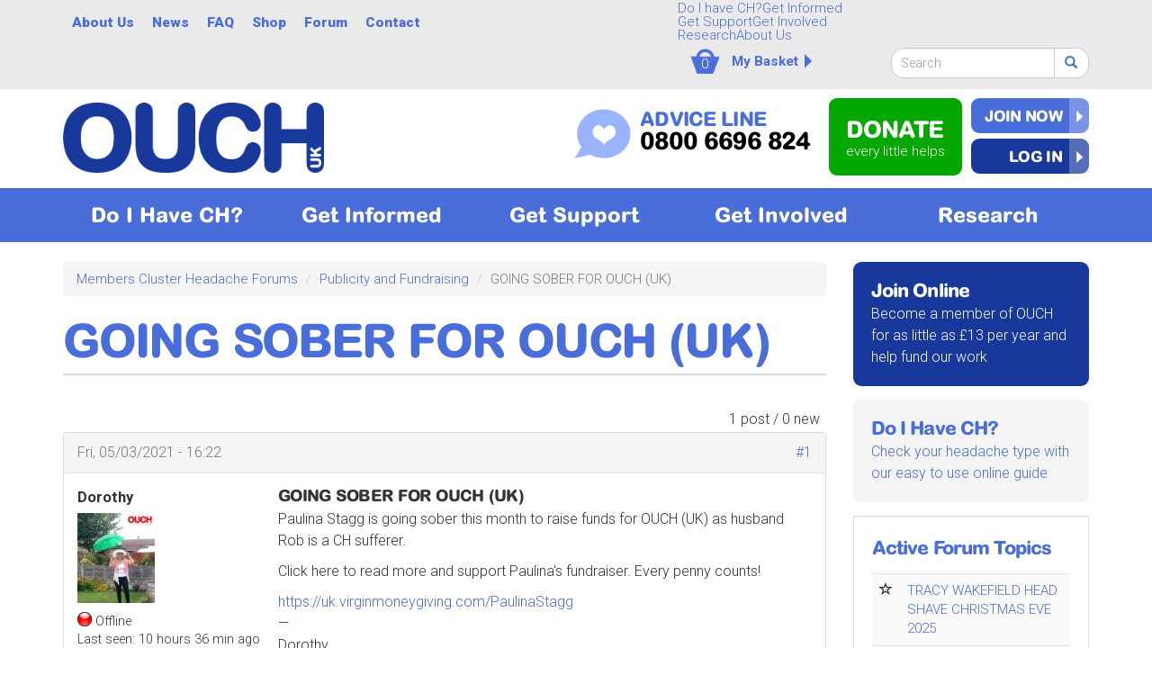

--- FILE ---
content_type: text/html; charset=utf-8
request_url: https://ouchuk.org/forum/going-sober-ouch-uk
body_size: 13913
content:
<!DOCTYPE html>
<html lang="en" dir="ltr"
  xmlns:fb="http://ogp.me/ns/fb#">
<head>
  <link rel="profile" href="http://www.w3.org/1999/xhtml/vocab" />
  <meta charset="utf-8">
  <meta name="viewport" content="width=device-width, initial-scale=1.0">
  <meta http-equiv="Content-Security-Policy" content="upgrade-insecure-requests">
  <!--[if IE]><![endif]-->
<meta http-equiv="Content-Type" content="text/html; charset=utf-8" />
<link rel="shortcut icon" href="https://ouchuk.org/sites/default/files/ouch-fav-sq.png" type="image/png" />
<link rel="apple-touch-icon" href="https://ouchuk.org/sites/default/files/ouch-fav-sq_0.png" type="image/png" />
<link rel="apple-touch-icon-precomposed" href="https://ouchuk.org/sites/default/files/ouch-fav-sq_0_0.png" type="image/png" />
<meta name="description" content="Paulina Stagg is going sober this month to raise funds for OUCH (UK) as husband Rob is a CH sufferer. Click here to read more and support Paulina&#039;s fundraiser. Every penny counts! https://uk.virginmoneygiving.com/PaulinaStagg" />
<meta name="generator" content="Drupal 7 (https://www.drupal.org)" />
<link rel="canonical" href="https://ouchuk.org/forum/going-sober-ouch-uk" />
<link rel="shortlink" href="https://ouchuk.org/node/1370" />
  <title>GOING SOBER FOR OUCH (UK) | OUCH(UK) - The Cluster Headache Charity</title>
  <link type="text/css" rel="stylesheet" href="https://ouchuk.org/sites/default/files/css/css_lQaZfjVpwP_oGNqdtWCSpJT1EMqXdMiU84ekLLxQnc4.css" media="all" />
<link type="text/css" rel="stylesheet" href="https://ouchuk.org/sites/default/files/css/css_HPSJRncSsoxSXKtCKuhNPT1kaWIzhfVmhZvpKps78IY.css" media="all" />
<link type="text/css" rel="stylesheet" href="https://ouchuk.org/sites/default/files/css/css_HYSfsW0zHOlrbunxFYBPpWFL-OSZ9YFtwJ0pIg7hDxQ.css" media="all" />
<link type="text/css" rel="stylesheet" href="https://cdn.jsdelivr.net/npm/bootstrap@3.3.7/dist/css/bootstrap.min.css" media="all" />
<link type="text/css" rel="stylesheet" href="https://cdn.jsdelivr.net/npm/@unicorn-fail/drupal-bootstrap-styles@0.0.2/dist/3.3.1/7.x-3.x/drupal-bootstrap.min.css" media="all" />
<link type="text/css" rel="stylesheet" href="https://ouchuk.org/sites/default/files/css/css_Zyf_coLm1apviaByJPr6n-xTi6qGG4gkghgrN3sj9II.css" media="all" />
<link type="text/css" rel="stylesheet" href="https://fonts.googleapis.com/css?family=Roboto:100,300,500,700,900&amp;subset=latin-ext" media="all" />
  <!-- HTML5 element support for IE6-8 -->
  <!--[if lt IE 9]>
    <script src="//html5shiv.googlecode.com/svn/trunk/html5.js"></script>
  <![endif]-->
  <script defer="defer" src="/sites/default/files/google_tag/ouch_google_tag_manager/google_tag.script.js?t7xgnr"></script>
<script src="//code.jquery.com/jquery-2.1.4.js"></script>
<script>
<!--//--><![CDATA[//><!--
window.jQuery || document.write("<script src='/sites/all/modules/jquery_update/replace/jquery/2.1/jquery.js'>\x3C/script>")
//--><!]]>
</script>
<script src="/misc/jquery-extend-3.4.0.js?v=2.1.4"></script>
<script src="/misc/jquery-html-prefilter-3.5.0-backport.js?v=2.1.4"></script>
<script src="/misc/jquery.once.js?v=1.2"></script>
<script src="/misc/drupal.js?t7xgnr"></script>
<script>
<!--//--><![CDATA[//><!--
jQuery.extend(Drupal.settings, {"basePath":"\/","pathPrefix":"","setHasJsCookie":0,"ajaxPageState":{"theme":"tr_boot","theme_token":"EfJZPjnZ30hsJPi_K7L_Z-NlsAGxcmW-IlMF4obM8G8","jquery_version":"2.1","js":{"sites\/all\/modules\/commerce_ajax_cart\/js\/commerce_ajax_cart.js":1,"sites\/all\/themes\/bootstrap\/js\/bootstrap.js":1,"sites\/all\/modules\/eu_cookie_compliance\/js\/eu_cookie_compliance.js":1,"https:\/\/ouchuk.org\/sites\/default\/files\/google_tag\/ouch_google_tag_manager\/google_tag.script.js":1,"\/\/code.jquery.com\/jquery-2.1.4.js":1,"misc\/jquery-extend-3.4.0.js":1,"misc\/jquery-html-prefilter-3.5.0-backport.js":1,"misc\/jquery.once.js":1,"misc\/drupal.js":1,"sites\/all\/modules\/equalheights\/jquery.equalheights.js":1,"sites\/all\/modules\/jquery_update\/js\/jquery_browser.js":1,"sites\/all\/modules\/eu_cookie_compliance\/js\/jquery.cookie-1.4.1.min.js":1,"sites\/all\/modules\/jquery_update\/replace\/jquery.form\/4\/jquery.form.js":1,"misc\/ui\/jquery.ui.position-1.13.0-backport.js":1,"misc\/form-single-submit.js":1,"misc\/ajax.js":1,"sites\/all\/modules\/jquery_update\/js\/jquery_update.js":1,"https:\/\/cdn.jsdelivr.net\/npm\/bootstrap@3.3.7\/dist\/js\/bootstrap.js":1,"sites\/all\/modules\/equalheights\/equalheights.js":1,"sites\/all\/modules\/om_maximenu\/js\/om_maximenu.js":1,"sites\/all\/modules\/user_alert\/js\/user-alert.js":1,"sites\/all\/modules\/authcache\/authcache.js":1,"sites\/all\/libraries\/colorbox\/jquery.colorbox-min.js":1,"sites\/all\/modules\/colorbox\/js\/colorbox.js":1,"sites\/all\/modules\/colorbox\/styles\/plain\/colorbox_style.js":1,"sites\/all\/modules\/video\/js\/video.js":1,"sites\/all\/modules\/views\/js\/base.js":1,"sites\/all\/themes\/bootstrap\/js\/misc\/_progress.js":1,"sites\/all\/modules\/views\/js\/ajax_view.js":1,"sites\/all\/libraries\/imagesloaded\/jquery.imagesloaded.min.js":1,"sites\/all\/modules\/responsive_menus\/styles\/ResponsiveMultiLevelMenu\/js\/responsive_menus_codrops_responsive_multi.js":1,"sites\/all\/libraries\/ResponsiveMultiLevelMenu\/js\/modernizr.custom.js":1,"sites\/all\/libraries\/ResponsiveMultiLevelMenu\/js\/jquery.dlmenu.js":1,"sites\/all\/modules\/google_analytics\/googleanalytics.js":1,"sites\/all\/modules\/authcache\/modules\/authcache_menu\/authcache_menu.js":1,"sites\/all\/modules\/rrssb\/rrssb.init.js":1,"sites\/all\/libraries\/rrssb-plus\/js\/rrssb.min.js":1,"sites\/all\/libraries\/superfish\/jquery.hoverIntent.minified.js":1,"sites\/all\/libraries\/superfish\/sfsmallscreen.js":1,"sites\/all\/libraries\/superfish\/supposition.js":1,"sites\/all\/libraries\/superfish\/superfish.js":1,"sites\/all\/modules\/superfish\/superfish.js":1,"sites\/all\/themes\/tr_boot\/js\/scripts.js":1,"sites\/all\/themes\/bootstrap\/js\/modules\/views\/js\/ajax_view.js":1,"sites\/all\/themes\/bootstrap\/js\/misc\/ajax.js":1},"css":{"modules\/system\/system.base.css":1,"sites\/all\/modules\/commerce_ajax_cart\/css\/commerce_ajax_cart.css":1,"modules\/field\/theme\/field.css":1,"sites\/all\/modules\/logintoboggan\/logintoboggan.css":1,"modules\/node\/node.css":1,"sites\/all\/modules\/om_maximenu\/css\/om_maximenu.css":1,"sites\/all\/modules\/user_alert\/css\/user-alert.css":1,"sites\/all\/modules\/views\/css\/views.css":1,"sites\/all\/modules\/colorbox\/styles\/plain\/colorbox_style.css":1,"sites\/all\/modules\/ctools\/css\/ctools.css":1,"sites\/all\/modules\/glossary\/glossary.css":1,"sites\/all\/modules\/video\/css\/video.css":1,"sites\/all\/modules\/advanced_forum\/styles\/naked\/advanced-forum.naked.structure.css":1,"sites\/all\/modules\/advanced_forum\/styles\/naked\/advanced-forum.naked.images.css":1,"sites\/all\/modules\/commerce\/modules\/line_item\/theme\/commerce_line_item.theme.css":1,"sites\/all\/modules\/om_maximenu\/skin\/no_style\/no_style.css":1,"sites\/all\/libraries\/ResponsiveMultiLevelMenu\/css\/component.css":1,"sites\/all\/modules\/civicrm\/css\/crm-i.css":1,"sites\/all\/modules\/civicrm\/css\/civicrm.css":1,"sites\/all\/modules\/eu_cookie_compliance\/css\/eu_cookie_compliance.bare.css":1,"public:\/\/rrssb\/rrssb.1134c3a9.css":1,"sites\/all\/libraries\/rrssb-plus\/css\/rrssb.css":1,"sites\/all\/modules\/social_media_links\/social_media_links.css":1,"sites\/all\/libraries\/superfish\/css\/superfish.css":1,"sites\/all\/libraries\/superfish\/css\/superfish-smallscreen.css":1,"sites\/all\/libraries\/superfish\/style\/ouch-top.css":1,"https:\/\/cdn.jsdelivr.net\/npm\/bootstrap@3.3.7\/dist\/css\/bootstrap.min.css":1,"https:\/\/cdn.jsdelivr.net\/npm\/@unicorn-fail\/drupal-bootstrap-styles@0.0.2\/dist\/3.3.1\/7.x-3.x\/drupal-bootstrap.min.css":1,"sites\/all\/themes\/tr_boot\/css\/style.css":1,"https:\/\/fonts.googleapis.com\/css?family=Roboto:100,300,500,700,900\u0026subset=latin-ext":1}},"authcache":{"q":"node\/1370","cp":{"path":"\/","domain":".ouchuk.org","secure":true},"cl":23.14814814814815},"colorbox":{"opacity":"0.85","current":"{current} of {total}","previous":"\u00ab Prev","next":"Next \u00bb","close":"Close","maxWidth":"98%","maxHeight":"98%","fixed":true,"mobiledetect":true,"mobiledevicewidth":"480px","file_public_path":"\/sites\/default\/files","specificPagesDefaultValue":"admin*\nimagebrowser*\nimg_assist*\nimce*\nnode\/add\/*\nnode\/*\/edit\nprint\/*\nprintpdf\/*\nsystem\/ajax\nsystem\/ajax\/*"},"user_alert":{"url_prefix":""},"views":{"ajax_path":"\/views\/ajax","ajaxViews":{"views_dom_id:01cc9a2c6894ec605fc7f642e28873d7":{"view_name":"advanced_forum_active_topics","view_display_id":"block_1","view_args":"","view_path":"node\/1370","view_base_path":"forum\/active","view_dom_id":"01cc9a2c6894ec605fc7f642e28873d7","pager_element":0}}},"urlIsAjaxTrusted":{"\/views\/ajax":true,"\/forum\/going-sober-ouch-uk":true},"equalHeightsModule":{"classes":[{"selector":".region-3buttons-left a.t_sidebar","mediaquery":"","minheight":"","maxheight":"","overflow":"auto"},{"selector":"div.t_sidebar---","mediaquery":"","minheight":"","maxheight":"","overflow":"visible"},{"selector":".region-content .sf-style-ouch-block li a","mediaquery":"","minheight":"","maxheight":"","overflow":"auto"}],"imagesloaded_ie8":1},"responsive_menus":[{"selectors":"#block-superfish-3","media_size":"999999","animation_in":"dl-animate-in-1","animation_out":"dl-animate-out-1","responsive_menus_style":"codrops_responsive_multi"}],"eu_cookie_compliance":{"popup_enabled":1,"popup_agreed_enabled":0,"popup_hide_agreed":0,"popup_clicking_confirmation":false,"popup_scrolling_confirmation":false,"popup_html_info":"\u003Cdiv\u003E\n  \u003Cdiv class=\u0022popup-content info\u0022\u003E\n    \u003Cdiv id=\u0022popup-text\u0022\u003E\n      \u003Ch2\u003EBy clicking any link on this page you are giving your consent for us to set cookies.\u003C\/h2\u003E\n              \u003Cbutton type=\u0022button\u0022 class=\u0022find-more-button eu-cookie-compliance-more-button\u0022\u003EMore Info\u003C\/button\u003E\n          \u003C\/div\u003E\n    \u003Cdiv id=\u0022popup-buttons\u0022\u003E\n      \u003Cbutton type=\u0022button\u0022 class=\u0022decline-button eu-cookie-compliance-secondary-button\u0022\u003ENo, thanks\u003C\/button\u003E\n              \u003Cbutton type=\u0022button\u0022 class=\u0022agree-button eu-cookie-compliance-default-button\u0022 \u003EOK\u003C\/button\u003E\n          \u003C\/div\u003E\n  \u003C\/div\u003E\n\u003C\/div\u003E","use_mobile_message":false,"mobile_popup_html_info":"\u003Cdiv\u003E\n  \u003Cdiv class=\u0022popup-content info\u0022\u003E\n    \u003Cdiv id=\u0022popup-text\u0022\u003E\n      \u003Cp\u003EBy clicking any link you are giving your consent for us to set cookies\u003C\/p\u003E\n              \u003Cbutton type=\u0022button\u0022 class=\u0022find-more-button eu-cookie-compliance-more-button\u0022\u003EMore Info\u003C\/button\u003E\n          \u003C\/div\u003E\n    \u003Cdiv id=\u0022popup-buttons\u0022\u003E\n      \u003Cbutton type=\u0022button\u0022 class=\u0022decline-button eu-cookie-compliance-secondary-button\u0022\u003ENo, thanks\u003C\/button\u003E\n              \u003Cbutton type=\u0022button\u0022 class=\u0022agree-button eu-cookie-compliance-default-button\u0022 \u003EOK\u003C\/button\u003E\n          \u003C\/div\u003E\n  \u003C\/div\u003E\n\u003C\/div\u003E\n","mobile_breakpoint":"768","popup_html_agreed":"\u003Cdiv\u003E\n  \u003Cdiv class=\u0022popup-content agreed\u0022\u003E\n    \u003Cdiv id=\u0022popup-text\u0022\u003E\n      \u003Ch2\u003EThank you for accepting cookies\u003C\/h2\u003E\n\u003Cp\u003EYou can now hide this message or find out more about cookies.\u003C\/p\u003E\n    \u003C\/div\u003E\n    \u003Cdiv id=\u0022popup-buttons\u0022\u003E\n      \u003Cbutton type=\u0022button\u0022 class=\u0022hide-popup-button eu-cookie-compliance-hide-button\u0022\u003EHide\u003C\/button\u003E\n              \u003Cbutton type=\u0022button\u0022 class=\u0022find-more-button eu-cookie-compliance-more-button-thank-you\u0022 \u003EMore info\u003C\/button\u003E\n          \u003C\/div\u003E\n  \u003C\/div\u003E\n\u003C\/div\u003E","popup_use_bare_css":1,"popup_height":"auto","popup_width":0,"popup_delay":20,"popup_link":"\/privacy-policy","popup_link_new_window":1,"popup_position":null,"popup_language":"en","store_consent":false,"better_support_for_screen_readers":0,"reload_page":0,"domain":"","popup_eu_only_js":0,"cookie_lifetime":"400","cookie_session":false,"disagree_do_not_show_popup":0,"method":"opt_out","whitelisted_cookies":"","withdraw_markup":"\u003Cbutton type=\u0022button\u0022 class=\u0022eu-cookie-withdraw-tab\u0022\u003EPrivacy settings\u003C\/button\u003E\n\u003Cdiv class=\u0022eu-cookie-withdraw-banner\u0022\u003E\n  \u003Cdiv class=\u0022popup-content info\u0022\u003E\n    \u003Cdiv id=\u0022popup-text\u0022\u003E\n      \u003Ch2\u003EWe use cookies on this site to enhance your user experience\u003C\/h2\u003E\n\u003Cp\u003EYou have given your consent for us to set cookies.\u003C\/p\u003E\n    \u003C\/div\u003E\n    \u003Cdiv id=\u0022popup-buttons\u0022\u003E\n      \u003Cbutton type=\u0022button\u0022 class=\u0022eu-cookie-withdraw-button\u0022\u003EWithdraw consent\u003C\/button\u003E\n    \u003C\/div\u003E\n  \u003C\/div\u003E\n\u003C\/div\u003E\n","withdraw_enabled":false},"googleanalytics":{"trackOutbound":1,"trackMailto":1,"trackDownload":1,"trackDownloadExtensions":"7z|aac|arc|arj|asf|asx|avi|bin|csv|doc(x|m)?|dot(x|m)?|exe|flv|gif|gz|gzip|hqx|jar|jpe?g|js|mp(2|3|4|e?g)|mov(ie)?|msi|msp|pdf|phps|png|ppt(x|m)?|pot(x|m)?|pps(x|m)?|ppam|sld(x|m)?|thmx|qtm?|ra(m|r)?|sea|sit|tar|tgz|torrent|txt|wav|wma|wmv|wpd|xls(x|m|b)?|xlt(x|m)|xlam|xml|z|zip","trackColorbox":1},"superfish":[{"id":"2","sf":{"animation":{"opacity":"show","height":"show"},"speed":"fast","dropShadows":false},"plugins":{"smallscreen":{"mode":"window_width","breakpointUnit":"px","title":"About Us"},"supposition":true}},{"id":"3","sf":{"animation":{"opacity":"show","height":"show"},"speed":"fast","autoArrows":false,"dropShadows":false,"disableHI":true}}],"rrssb":{"size":"","shrink":"","regrow":"","minRows":"","maxRows":"1","prefixReserve":"","prefixHide":"","alignRight":0},"commerce_ajax_cart":{"position":{"my":"right+270 top+20","at":"left bottom","collision":""},"update_url":"\/cart\/ajax\/update","form_id":"shopping_cart","update_url_block":"\/cart\/ajax\/block","ajax_url":"\/cart\/ajax","text":"Your basket is empty"},"bootstrap":{"anchorsFix":"0","anchorsSmoothScrolling":"0","formHasError":1,"popoverEnabled":1,"popoverOptions":{"animation":1,"html":0,"placement":"right","selector":"","trigger":"click","triggerAutoclose":1,"title":"","content":"","delay":0,"container":"body"},"tooltipEnabled":1,"tooltipOptions":{"animation":1,"html":0,"placement":"auto left","selector":"","trigger":"hover focus","delay":0,"container":"body"}}});
//--><!]]>
</script>
<script src="/sites/all/modules/equalheights/jquery.equalheights.js?v=1.0"></script>
<script src="/sites/all/modules/jquery_update/js/jquery_browser.js?v=0.0.1"></script>
<script src="/sites/all/modules/eu_cookie_compliance/js/jquery.cookie-1.4.1.min.js?v=1.4.1"></script>
<script src="/sites/all/modules/jquery_update/replace/jquery.form/4/jquery.form.js?v=4.2.1"></script>
<script src="/misc/ui/jquery.ui.position-1.13.0-backport.js?v=1.10.2"></script>
<script src="/misc/form-single-submit.js?v=7.102"></script>
<script src="/misc/ajax.js?v=7.102"></script>
<script src="/sites/all/modules/jquery_update/js/jquery_update.js?v=0.0.1"></script>
<script src="https://cdn.jsdelivr.net/npm/bootstrap@3.3.7/dist/js/bootstrap.js"></script>
<script src="/sites/all/modules/equalheights/equalheights.js?t7xgnr"></script>
<script src="/sites/all/modules/om_maximenu/js/om_maximenu.js?t7xgnr"></script>
<script src="/sites/all/modules/user_alert/js/user-alert.js?t7xgnr"></script>
<script src="/sites/all/modules/authcache/authcache.js?t7xgnr"></script>
<script src="/sites/all/libraries/colorbox/jquery.colorbox-min.js?t7xgnr"></script>
<script src="/sites/all/modules/colorbox/js/colorbox.js?t7xgnr"></script>
<script src="/sites/all/modules/colorbox/styles/plain/colorbox_style.js?t7xgnr"></script>
<script src="/sites/all/modules/video/js/video.js?t7xgnr"></script>
<script src="/sites/all/modules/views/js/base.js?t7xgnr"></script>
<script src="/sites/all/themes/bootstrap/js/misc/_progress.js?v=7.102"></script>
<script src="/sites/all/modules/views/js/ajax_view.js?t7xgnr"></script>
<script src="/sites/all/libraries/imagesloaded/jquery.imagesloaded.min.js?t7xgnr"></script>
<script src="/sites/all/modules/responsive_menus/styles/ResponsiveMultiLevelMenu/js/responsive_menus_codrops_responsive_multi.js?t7xgnr"></script>
<script src="/sites/all/libraries/ResponsiveMultiLevelMenu/js/modernizr.custom.js?t7xgnr"></script>
<script src="/sites/all/libraries/ResponsiveMultiLevelMenu/js/jquery.dlmenu.js?t7xgnr"></script>
<script src="/sites/all/modules/google_analytics/googleanalytics.js?t7xgnr"></script>
<script>
<!--//--><![CDATA[//><!--
(function(i,s,o,g,r,a,m){i["GoogleAnalyticsObject"]=r;i[r]=i[r]||function(){(i[r].q=i[r].q||[]).push(arguments)},i[r].l=1*new Date();a=s.createElement(o),m=s.getElementsByTagName(o)[0];a.async=1;a.src=g;m.parentNode.insertBefore(a,m)})(window,document,"script","https://www.google-analytics.com/analytics.js","ga");ga("create", "UA-182120-7", {"cookieDomain":"auto"});ga("send", "pageview");
//--><!]]>
</script>
<script src="/sites/all/modules/authcache/modules/authcache_menu/authcache_menu.js?t7xgnr"></script>
<script src="/sites/all/modules/rrssb/rrssb.init.js?t7xgnr"></script>
<script src="/sites/all/libraries/rrssb-plus/js/rrssb.min.js?t7xgnr"></script>
<script src="/sites/all/libraries/superfish/jquery.hoverIntent.minified.js?t7xgnr"></script>
<script src="/sites/all/libraries/superfish/sfsmallscreen.js?t7xgnr"></script>
<script src="/sites/all/libraries/superfish/supposition.js?t7xgnr"></script>
<script src="/sites/all/libraries/superfish/superfish.js?t7xgnr"></script>
<script src="/sites/all/modules/superfish/superfish.js?t7xgnr"></script>
<script src="/sites/all/themes/tr_boot/js/scripts.js?t7xgnr"></script>
<script src="/sites/all/themes/bootstrap/js/modules/views/js/ajax_view.js?t7xgnr"></script>
<script src="/sites/all/themes/bootstrap/js/misc/ajax.js?t7xgnr"></script>
    <!-- fonts.com - arial rounded ext bold -->
    <style type="text/css">

@import url("https://fast.fonts.net/t/1.css?apiType=css&projectid=27f80f05-2b1e-45d5-af4b-164b6236b621");
    @font-face{
        font-family:"ArialW01-RoundedExtraBo";
        src:url("/Fonts/bcdc4aeb-4a9d-426e-b588-b3099cdfc1df.eot?#iefix");
        src:url("/Fonts/bcdc4aeb-4a9d-426e-b588-b3099cdfc1df.eot?#iefix") format("eot"),url("/Fonts/fecf8c54-3bcd-4855-973a-f4152f22b970.woff2") format("woff2"),url("/Fonts/4a3ed016-43b2-4982-ba02-efbd1d3a7658.woff") format("woff"),url("/Fonts/8883a906-113e-4118-b0f5-a0945c3b21b7.ttf") format("truetype"),url("/Fonts/d4925602-1deb-4b4d-a039-ca2625eede85.svg#d4925602-1deb-4b4d-a039-ca2625eede85") format("svg");
    }

</style>


</head>
<body class="html not-front not-logged-in one-sidebar sidebar-second page-node page-node- page-node-1370 node-type-forum">
  <div id="skip-link">
    <a href="#main-content" class="element-invisible element-focusable">Skip to main content</a>
  </div>
    <div class="region region-page-top">
    <noscript aria-hidden="true"><iframe src="https://www.googletagmanager.com/ns.html?id=GTM-P94PCN9N" height="0" width="0" style="display:none;visibility:hidden"></iframe></noscript>
  </div>
  


<!-- conference advert -->

<!--
<div id="topboard-conference" style="background:#18399b; color:#fff;">
  <div class="container"><p style="padding: 10px 0; text-align:center;">Don't forget to book your place at our Newcastle conference! 8th June 2025 <a style="margin-left: 10px;" class="btn btn-primary" href="/civicrm/event/info?id=40">Book Now</a></p></div>
</div> 
-->



<!--  -->
<!-- alert -->
<!-- -->












<!--  -->
<!-- 3 buttons -->
<!-- home page diagnose, join, donate -->
<!--  -->
<div id="topboard-wrapper">


    <div class="container">
        <div class="row topboard">

        <div class="topboard  col-xs-12 col-sm-7 col-md-6 col-lg-7">
              <div class="region region-topboard">
    <section id="block-superfish-2" class="block block-superfish clearfix">

      
  <ul  id="superfish-2" class="menu sf-menu sf-menu-mobile-menu sf-horizontal sf-style-ouch-top sf-total-items-6 sf-parent-items-2 sf-single-items-4"><li id="menu-22383-2" class="first odd sf-item-1 sf-depth-2 sf-total-children-4 sf-parent-children-0 sf-single-children-4 menuparent"><a href="/about-OUCH%28uk%29" title="" class="sf-depth-2 menuparent">About Us</a><ul><li id="menu-22418-2" class="first odd sf-item-1 sf-depth-3 sf-no-children"><a href="/aims-charity" title="" class="sf-depth-3">Aims of the Charity</a></li><li id="menu-22419-2" class="middle even sf-item-2 sf-depth-3 sf-no-children"><a href="/history-ouchuk" title="" class="sf-depth-3">History of OUCH(UK)</a></li><li id="menu-22420-2" class="middle odd sf-item-3 sf-depth-3 sf-no-children"><a href="/trustees-officers" title="" class="sf-depth-3">Trustees &amp; Officers</a></li><li id="menu-22421-2" class="last even sf-item-4 sf-depth-3 sf-no-children"><a href="/ouch-magazine-chit-chat" title="" class="sf-depth-3">CHit CHat - OUCH Magazine</a></li></ul></li><li id="menu-22384-2" class="middle even sf-item-2 sf-depth-2 sf-no-children"><a href="/news" title="" class="sf-depth-2">News</a></li><li id="menu-22423-2" class="middle odd sf-item-3 sf-depth-2 sf-no-children"><a href="/faq" title="" class="sf-depth-2">FAQ</a></li><li id="menu-22387-2" class="middle even sf-item-4 sf-depth-2 sf-no-children"><a href="/shop" title="" class="sf-depth-2">Shop</a></li><li id="menu-22385-2" class="middle odd sf-item-5 sf-depth-2 sf-total-children-1 sf-parent-children-0 sf-single-children-1 menuparent"><a href="/forum" title="" class="sf-depth-2 menuparent">Forum</a><ul><li id="menu-24529-2" class="firstandlast odd sf-item-1 sf-depth-3 sf-no-children"><a href="/forum/active" title="" class="sf-depth-3">Active Forum Topics</a></li></ul></li><li id="menu-22386-2" class="last even sf-item-6 sf-depth-2 sf-no-children"><a href="/contact-us" title="" class="sf-depth-2">Contact</a></li></ul>
</section>
  </div>
        </div>

         <div class="topboard-right  col-xs-12 col-sm-5 col-md-6 col-lg-5">
              <div class="region region-topboard-right">
    <section id="block-superfish-3" class="block block-superfish clearfix">

      
  <ul  id="superfish-3" class="menu sf-menu sf-menu-mobile-menu sf-horizontal sf-style-none sf-total-items-6 sf-parent-items-4 sf-single-items-2"><li id="menu-22353-3" class="first odd sf-item-1 sf-depth-1 sf-no-children"><a href="/do-i-have-ch" title="" class="sf-depth-1">Do I have CH?</a></li><li id="menu-22355-3" class="middle even sf-item-2 sf-depth-1 sf-total-children-4 sf-parent-children-4 sf-single-children-0 menuparent"><a href="/get-informed" title="" class="sf-depth-1 menuparent">Get Informed</a><ul><li id="menu-22356-3" class="first odd sf-item-1 sf-depth-2 sf-total-children-6 sf-parent-children-0 sf-single-children-6 menuparent"><a href="/cluster-headaches-overview" title="" class="sf-depth-2 menuparent">About CH</a><ul><li id="menu-22362-3" class="first odd sf-item-1 sf-depth-3 sf-no-children"><a href="/basics" title="" class="sf-depth-3">Cluster Headache Basics</a></li><li id="menu-22357-3" class="middle even sf-item-2 sf-depth-3 sf-no-children"><a href="/what-is-cluster-headache" title="" class="sf-depth-3">What is Cluster Headache?</a></li><li id="menu-22358-3" class="middle odd sf-item-3 sf-depth-3 sf-no-children"><a href="/cluster-attack" title="" class="sf-depth-3">Cluster Attack</a></li><li id="menu-22359-3" class="middle even sf-item-4 sf-depth-3 sf-no-children"><a href="/cluster-bout" title="" class="sf-depth-3">Cluster Bout</a></li><li id="menu-22360-3" class="middle odd sf-item-5 sf-depth-3 sf-no-children"><a href="/causes" title="" class="sf-depth-3">Causes</a></li><li id="menu-22361-3" class="last even sf-item-6 sf-depth-3 sf-no-children"><a href="/diagnosis" title="" class="sf-depth-3">Diagnosis</a></li></ul></li><li id="menu-22365-3" class="middle even sf-item-2 sf-depth-2 sf-total-children-4 sf-parent-children-0 sf-single-children-4 menuparent"><a href="/treatments" title="" class="sf-depth-2 menuparent">Treatments</a><ul><li id="menu-22366-3" class="first odd sf-item-1 sf-depth-3 sf-no-children"><a href="/abortive-medication" title="" class="sf-depth-3">Abortive Medication</a></li><li id="menu-22367-3" class="middle even sf-item-2 sf-depth-3 sf-no-children"><a href="/preventatives" title="" class="sf-depth-3">Preventatives</a></li><li id="menu-22368-3" class="middle odd sf-item-3 sf-depth-3 sf-no-children"><a href="/surgery" title="" class="sf-depth-3">Surgery</a></li><li id="menu-32643-3" class="last even sf-item-4 sf-depth-3 sf-no-children"><a href="/gammacore" title="" class="sf-depth-3">gammaCore</a></li></ul></li><li id="menu-22364-3" class="middle odd sf-item-3 sf-depth-2 sf-total-children-6 sf-parent-children-0 sf-single-children-6 menuparent"><a href="/other-severe-headaches-tacs" title="" class="sf-depth-2 menuparent">Other Severe Headaches/TACs</a><ul><li id="menu-22369-3" class="first odd sf-item-1 sf-depth-3 sf-no-children"><a href="/migraine" title="" class="sf-depth-3">Migraine</a></li><li id="menu-22370-3" class="middle even sf-item-2 sf-depth-3 sf-no-children"><a href="/paroxysmal-hemicrania" title="" class="sf-depth-3">Paroxysmal Hemicrania</a></li><li id="menu-22371-3" class="middle odd sf-item-3 sf-depth-3 sf-no-children"><a href="/sunct-syndrome" title="" class="sf-depth-3">SUNCT Syndrome</a></li><li id="menu-22372-3" class="middle even sf-item-4 sf-depth-3 sf-no-children"><a href="/hypnic-headache" title="" class="sf-depth-3">Hypnic Headache</a></li><li id="menu-22373-3" class="middle odd sf-item-5 sf-depth-3 sf-no-children"><a href="/trigeminal-neuralgia-tn" title="" class="sf-depth-3">Trigeminal Neuralgia (TN)</a></li><li id="menu-22374-3" class="last even sf-item-6 sf-depth-3 sf-no-children"><a href="/other-common-headaches" title="" class="sf-depth-3">Other Common Headaches</a></li></ul></li><li id="menu-22376-3" class="last even sf-item-4 sf-depth-2 sf-total-children-4 sf-parent-children-0 sf-single-children-4 menuparent"><a href="/your-rights" title="Your Rights" class="sf-depth-2 menuparent">Your Rights</a><ul><li id="menu-22380-3" class="first odd sf-item-1 sf-depth-3 sf-no-children"><a href="/workplace" title="In the Workplace" class="sf-depth-3">In the Workplace</a></li><li id="menu-22381-3" class="middle even sf-item-2 sf-depth-3 sf-no-children"><a href="/reasonable-adjustments" title="Reasonable Adjustment" class="sf-depth-3">Reasonable Adjustment</a></li><li id="menu-22378-3" class="middle odd sf-item-3 sf-depth-3 sf-no-children"><a href="/pip" title="PIP advice" class="sf-depth-3">PIP</a></li><li id="menu-32443-3" class="last even sf-item-4 sf-depth-3 sf-no-children"><a href="/useful-links" title="Useful Links" class="sf-depth-3">Useful Links</a></li></ul></li></ul></li><li id="menu-22388-3" class="middle odd sf-item-3 sf-depth-1 sf-total-children-6 sf-parent-children-0 sf-single-children-6 menuparent"><a href="/get-support" title="" class="sf-depth-1 menuparent">Get Support</a><ul><li id="menu-22402-3" class="first odd sf-item-1 sf-depth-2 sf-no-children"><a href="/advice-line" title="" class="sf-depth-2">Advice Line</a></li><li id="menu-22403-3" class="middle even sf-item-2 sf-depth-2 sf-no-children"><a href="/forum" title="" class="sf-depth-2">Forum</a></li><li id="menu-22407-3" class="middle odd sf-item-3 sf-depth-2 sf-no-children"><a href="/video/what-ouchuk" title="" class="sf-depth-2">Videos</a></li><li id="menu-22404-3" class="middle even sf-item-4 sf-depth-2 sf-no-children"><a href="/weblinks" title="" class="sf-depth-2">Links</a></li><li id="menu-22405-3" class="middle odd sf-item-5 sf-depth-2 sf-no-children"><a href="/downloads" title="" class="sf-depth-2">Downloads</a></li><li id="menu-22408-3" class="last even sf-item-6 sf-depth-2 sf-no-children"><a href="/glossary/vocabulary-list" title="" class="sf-depth-2">Glossary</a></li></ul></li><li id="menu-22409-3" class="middle even sf-item-4 sf-depth-1 sf-total-children-6 sf-parent-children-0 sf-single-children-6 menuparent"><a href="/get-involved" title="" class="sf-depth-1 menuparent">Get Involved</a><ul><li id="menu-22411-3" class="first odd sf-item-1 sf-depth-2 sf-no-children"><a href="/civicrm/contribute/transact?reset=1&amp;id=1" title="" class="sf-depth-2">Join Us</a></li><li id="menu-22412-3" class="middle even sf-item-2 sf-depth-2 sf-no-children"><a href="/civicrm/contribute/transact?reset=1&amp;id=2" title="" class="sf-depth-2">Donate</a></li><li id="menu-22414-3" class="middle odd sf-item-3 sf-depth-2 sf-no-children"><a href="/forum" title="" class="sf-depth-2">Forum</a></li><li id="menu-22416-3" class="middle even sf-item-4 sf-depth-2 sf-no-children"><a href="/shop" title="" class="sf-depth-2">Shop</a></li><li id="menu-33735-3" class="middle odd sf-item-5 sf-depth-2 sf-no-children"><a href="/create-your-own-fundraising-page" title="" class="sf-depth-2">Create Your Own Fundraising Page</a></li><li id="menu-33434-3" class="last even sf-item-6 sf-depth-2 sf-no-children"><a href="/other-ways-support-us" title="Other Ways to Support Us" class="sf-depth-2">Other Ways to Support Us</a></li></ul></li><li id="menu-22426-3" class="middle odd sf-item-5 sf-depth-1 sf-no-children"><a href="/research" title="" class="sf-depth-1">Research</a></li><li id="menu-22424-3" class="last even sf-item-6 sf-depth-1 sf-total-children-6 sf-parent-children-2 sf-single-children-4 menuparent"><a rel="nofolllow" title="" class="sf-depth-1 menuparent nolink" tabindex="0">About Us</a><ul><li id="menu-22383-3" class="first odd sf-item-1 sf-depth-2 sf-total-children-4 sf-parent-children-0 sf-single-children-4 menuparent"><a href="/about-OUCH%28uk%29" title="" class="sf-depth-2 menuparent sf-depth-2 menuparent">About Us</a><ul><li id="menu-22418-3" class="first odd sf-item-1 sf-depth-3 sf-no-children"><a href="/aims-charity" title="" class="sf-depth-3 sf-depth-3">Aims of the Charity</a></li><li id="menu-22419-3" class="middle even sf-item-2 sf-depth-3 sf-no-children"><a href="/history-ouchuk" title="" class="sf-depth-3 sf-depth-3">History of OUCH(UK)</a></li><li id="menu-22420-3" class="middle odd sf-item-3 sf-depth-3 sf-no-children"><a href="/trustees-officers" title="" class="sf-depth-3 sf-depth-3">Trustees &amp; Officers</a></li><li id="menu-22421-3" class="last even sf-item-4 sf-depth-3 sf-no-children"><a href="/ouch-magazine-chit-chat" title="" class="sf-depth-3 sf-depth-3">CHit CHat - OUCH Magazine</a></li></ul></li><li id="menu-22384-3" class="middle even sf-item-2 sf-depth-2 sf-no-children"><a href="/news" title="" class="sf-depth-2">News</a></li><li id="menu-22423-3" class="middle odd sf-item-3 sf-depth-2 sf-no-children"><a href="/faq" title="" class="sf-depth-2 sf-depth-2">FAQ</a></li><li id="menu-22387-3" class="middle even sf-item-4 sf-depth-2 sf-no-children"><a href="/shop" title="" class="sf-depth-2">Shop</a></li><li id="menu-22385-3" class="middle odd sf-item-5 sf-depth-2 sf-total-children-1 sf-parent-children-0 sf-single-children-1 menuparent"><a href="/forum" title="" class="sf-depth-2 menuparent">Forum</a><ul><li id="menu-24529-3" class="firstandlast odd sf-item-1 sf-depth-3 sf-no-children"><a href="/forum/active" title="" class="sf-depth-3">Active Forum Topics</a></li></ul></li><li id="menu-22386-3" class="last even sf-item-6 sf-depth-2 sf-no-children"><a href="/contact-us" title="" class="sf-depth-2 sf-depth-2">Contact</a></li></ul></li></ul>
</section>
<section id="block-search-form" class="block block-search clearfix">

      
  <form class="form-search content-search" action="/forum/going-sober-ouch-uk" method="post" id="search-block-form" accept-charset="UTF-8"><div><div>
      <h2 class="element-invisible">Search form</h2>
    <div class="input-group"><input title="Enter the terms you wish to search for." placeholder="Search" class="form-control form-text" type="text" id="edit-search-block-form--2" name="search_block_form" value="" size="15" maxlength="128" /><span class="input-group-btn"><button type="submit" class="btn btn-primary"><span class="icon glyphicon glyphicon-search" aria-hidden="true"></span>
</button></span></div><div class="form-actions form-wrapper form-group" id="edit-actions"><button class="element-invisible btn btn-lg btn-primary form-submit" type="submit" id="edit-submit" name="op" value="Search">Search</button>
</div><input type="hidden" name="form_id" value="search_block_form" />
</div>
</div></form>
</section>
<section id="block-views-shopping-cart-block" class="block block-views clearfix">

      
  <div class="view view-shopping-cart view-id-shopping_cart view-display-id-block view-dom-id-0677e15ce18b6805cff3646df322aae1">
        
  
  
      <div class="view-empty">
      <div class="line-item-summary">
      <div class="line-item-total">
    <span class="line-item-total-label">Total:</span> <span class="line-item-total-raw">£0.00</span>
  </div>
    </div>
    </div>
  
  
  
  
      <div class="view-footer">
      <a href="/cart" title="My Basket" alt="My Basket"><div id="basket-qty" class="fixed-basket">0</div></a><ul id="mycartlinks">
<!--<li><a href='/member' class='myaccount mylogin'>login / new user</a></li>--><li><a href="/cart" class="mybasket">My Basket</a></li>
</ul><div class="line-item-summary">
      <div class="line-item-total">
    <span class="line-item-total-label">Total:</span> <span class="line-item-total-raw">£0.00</span>
  </div>
    </div>
<div id="checknoo"><a href="/cart">my basket</a></div>    </div>
  
  
</div>
</section>
<section id="block-block-42" class="block block-block clearfix">

      
  <p><a href="/user"><img src="/sites/all/themes/tr_boot/images/my-account.png" style="width:26px; height:auto;" /></a></p>

</section>
  </div>
        </div>
</div>

    </div>

</div>
















  <div class="leaderboard container">


         <div class="region region-leaderboard">
    <section id="block-imageblock-1" class="block block-imageblock clearfix">

      
    <div class="block-image">
    <a href="/home" class="imageblock-link" target="_self"><img class="imageblock-image img-responsive" src="https://ouchuk.org/sites/default/files/imageblock/logo-ouch-trans.png" alt="OUCH(UK) Organisation for the Understanding of Cluster Headache" title="OUCH(UK) Organisation for the Understanding of Cluster Headache" /></a>  </div>


</section>
<section id="block-block-29" class="block block-block clearfix">

      
  <div id="h_join"><a href="/civicrm/contribute/transact?reset=1&amp;id=1">Join Now</a></div><div id="h_login"><a href="/user">Log In</a></div>
</section>
<section id="block-block-30" class="block block-block clearfix">

      
  <a href="/donate" class="h-donate"><div id="h_donate"><h2>Donate</h2><p class="donate-text">every little helps</p></div></a>
</section>
<section id="block-block-31" class="block block-block clearfix">

      
  <a href="/helpline" class="helpline_link" title="OUCH Advice Line 0800 6696 824 or overseas +44 1646 651 979"><div id="b_helpline">
<p class="helpline_image"><img src="/sites/all/themes/tr_boot/images/ouch-helpline-bubble.png" style="width:63px; height:auto; " /></p>
<p class="helpline_text"><h2>Advice Line</h2>
<span class="helpline_number">0800 6696 824</span>
<!-- <p class="helpline_overseas">overseas +44 1646 651 979</p>--></p>
</div></a>
<!-- <div id="b_helpline"><p>call us on<br /><strong>0800 6696 824</strong></p><p class="overseas">or overseas<br /><strong>+44 1646 651 979</strong></p></div><div id="b_helpline_h2"><h2><a href="/helpline">Helpline</a></h2><p>(not 24hrs)</p></div><p>&nbsp;</p>-->
</section>
  </div>



        
      



  </div>


    <div id="tr-menu-old">
      <div class="tr-menu-old container">
          <div class="region region-tr-menu-old">
    <section id="block-om-maximenu-om-maximenu-1" class="block block-om-maximenu clearfix">

      
   

  <div id="om-maximenu-new-main-menu" class="om-maximenu om-maximenu-no-style om-maximenu-block om-maximenu-row om-maximenu-block-down code-om-u1-752133794">     
            

<div id="om-menu-new-main-menu-ul-wrapper" class="om-menu-ul-wrapper">
  <ul id="om-menu-new-main-menu" class="om-menu">
                  

   
  <li id="om-leaf-om-u1-752133794-1" class="om-leaf first leaf-do-i-have-ch-">   
    <a  class="om-link  link-do-i-have-ch-" href="/do-i-have-ch">Do I Have CH?</a>      
 

      
  </li>
  
    
  

  
          
                  

   
  <li id="om-leaf-om-u1-752133794-2" class="om-leaf leaf-get-informed">   
    <a  class="om-link  link-get-informed" href="/get-informed">Get Informed</a>      
  <div class="om-maximenu-content om-maximenu-content-nofade closed">
    <div class="om-maximenu-top">
      <div class="om-maximenu-top-left"></div>
      <div class="om-maximenu-top-right"></div>
    </div><!-- /.om-maximenu-top --> 
    <div class="om-maximenu-middle">
      <div class="om-maximenu-middle-left">
        <div class="om-maximenu-middle-right">
           

<div class="block block-menu_block block-menu_block-id-5 first">           
  <h3 class="title"><a href="/cluster-headaches-overview" title="About Cluster Headache">About Cluster Headache</a></h3>    <div class="content"><div class="menu-block-wrapper menu-block-5 menu-name-menu-mobile-menu parent-mlid-22356 menu-level-1">
  <ul class="menu nav"><li class="first leaf menu-mlid-22362"><a href="/basics" title="" class="sf-depth-3">Cluster Headache Basics</a></li>
<li class="leaf menu-mlid-22357"><a href="/what-is-cluster-headache" title="" class="sf-depth-3">What is Cluster Headache?</a></li>
<li class="leaf menu-mlid-22358"><a href="/cluster-attack" title="" class="sf-depth-3">Cluster Attack</a></li>
<li class="leaf menu-mlid-22359"><a href="/cluster-bout" title="" class="sf-depth-3">Cluster Bout</a></li>
<li class="leaf menu-mlid-22360"><a href="/causes" title="" class="sf-depth-3">Causes</a></li>
<li class="last leaf menu-mlid-22361"><a href="/diagnosis" title="" class="sf-depth-3">Diagnosis</a></li>
</ul></div>
</div>
  </div><!-- /.block -->





 

<div class="block block-menu_block block-menu_block-id-6">           
  <h3 class="title"><a href="/treatments" title="Treatments">Treatments</a></h3>    <div class="content"><div class="menu-block-wrapper menu-block-6 menu-name-menu-mobile-menu parent-mlid-22365 menu-level-1">
  <ul class="menu nav"><li class="first leaf menu-mlid-22366"><a href="/abortive-medication" title="" class="sf-depth-3">Abortive Medication</a></li>
<li class="leaf menu-mlid-22367"><a href="/preventatives" title="" class="sf-depth-3">Preventatives</a></li>
<li class="leaf menu-mlid-22368"><a href="/surgery" title="" class="sf-depth-3">Surgery</a></li>
<li class="last leaf menu-mlid-32643"><a href="/gammacore" title="" class="sf-depth-3">gammaCore</a></li>
</ul></div>
</div>
  </div><!-- /.block -->





 

<div class="block block-menu_block block-menu_block-id-7">           
  <h3 class="title"><a href="/other-severe-headaches-tacs" title="Other Severe Headaches">Other Severe Headaches</a></h3>    <div class="content"><div class="menu-block-wrapper menu-block-7 menu-name-menu-mobile-menu parent-mlid-22364 menu-level-1">
  <ul class="menu nav"><li class="first leaf menu-mlid-22369"><a href="/migraine" title="" class="sf-depth-3">Migraine</a></li>
<li class="leaf menu-mlid-22370"><a href="/paroxysmal-hemicrania" title="" class="sf-depth-3">Paroxysmal Hemicrania</a></li>
<li class="leaf menu-mlid-22371"><a href="/sunct-syndrome" title="" class="sf-depth-3">SUNCT Syndrome</a></li>
<li class="leaf menu-mlid-22372"><a href="/hypnic-headache" title="" class="sf-depth-3">Hypnic Headache</a></li>
<li class="leaf menu-mlid-22373"><a href="/trigeminal-neuralgia-tn" title="" class="sf-depth-3">Trigeminal Neuralgia (TN)</a></li>
<li class="last leaf menu-mlid-22374"><a href="/other-common-headaches" title="" class="sf-depth-3">Other Common Headaches</a></li>
</ul></div>
</div>
  </div><!-- /.block -->





 

<div class="block block-menu_block block-menu_block-id-8 last">           
  <h3 class="title"><a href="/your-rights" title="Your Rights">Your Rights</a></h3>    <div class="content"><div class="menu-block-wrapper menu-block-8 menu-name-menu-mobile-menu parent-mlid-22376 menu-level-1">
  <ul class="menu nav"><li class="first leaf menu-mlid-22380"><a href="/workplace" title="In the Workplace" class="sf-depth-3">In the Workplace</a></li>
<li class="leaf menu-mlid-22381"><a href="/reasonable-adjustments" title="Reasonable Adjustment" class="sf-depth-3">Reasonable Adjustment</a></li>
<li class="leaf menu-mlid-22378"><a href="/pip" title="PIP advice" class="sf-depth-3">PIP</a></li>
<li class="last leaf menu-mlid-32443"><a href="/useful-links" title="Useful Links" class="sf-depth-3">Useful Links</a></li>
</ul></div>
</div>
  </div><!-- /.block -->





          <div class="om-clearfix"></div>
        </div><!-- /.om-maximenu-middle-right --> 
      </div><!-- /.om-maximenu-middle-left --> 
    </div><!-- /.om-maximenu-middle --> 
    <div class="om-maximenu-bottom">
      <div class="om-maximenu-bottom-left"></div>
      <div class="om-maximenu-bottom-right"></div>
    </div><!-- /.om-maximenu-bottom -->  
    <div class="om-maximenu-arrow"></div>
    <div class="om-maximenu-open">
      <input type="checkbox" value="" />
      Stay    </div><!-- /.om-maximenu-open -->  
  </div><!-- /.om-maximenu-content -->  
 

      
  </li>
  
    
  

  
          
                  

   
  <li id="om-leaf-om-u1-752133794-3" class="om-leaf leaf-get-support">   
    <a  class="om-link  link-get-support" href="/get-support">Get Support</a>      
  <div class="om-maximenu-content om-maximenu-content-nofade closed">
    <div class="om-maximenu-top">
      <div class="om-maximenu-top-left"></div>
      <div class="om-maximenu-top-right"></div>
    </div><!-- /.om-maximenu-top --> 
    <div class="om-maximenu-middle">
      <div class="om-maximenu-middle-left">
        <div class="om-maximenu-middle-right">
           

<div class="block block-menu_block block-menu_block-id-9 first last">           
  <h3 class="title">Get Support</h3>    <div class="content"><div class="menu-block-wrapper menu-block-9 menu-name-menu-mobile-menu parent-mlid-22388 menu-level-1">
  <ul class="menu nav"><li class="first leaf menu-mlid-22402"><a href="/advice-line" title="" class="sf-depth-2">Advice Line</a></li>
<li class="leaf menu-mlid-22403"><a href="/forum" title="">Forum</a></li>
<li class="leaf menu-mlid-22407"><a href="/video/what-ouchuk" title="" class="sf-depth-2">Videos</a></li>
<li class="leaf menu-mlid-22404"><a href="/weblinks" title="">Links</a></li>
<li class="leaf menu-mlid-22405"><a href="/downloads" title="">Downloads</a></li>
<li class="last leaf menu-mlid-22408"><a href="/glossary/vocabulary-list" title="">Glossary</a></li>
</ul></div>
</div>
  </div><!-- /.block -->





          <div class="om-clearfix"></div>
        </div><!-- /.om-maximenu-middle-right --> 
      </div><!-- /.om-maximenu-middle-left --> 
    </div><!-- /.om-maximenu-middle --> 
    <div class="om-maximenu-bottom">
      <div class="om-maximenu-bottom-left"></div>
      <div class="om-maximenu-bottom-right"></div>
    </div><!-- /.om-maximenu-bottom -->  
    <div class="om-maximenu-arrow"></div>
    <div class="om-maximenu-open">
      <input type="checkbox" value="" />
      Stay    </div><!-- /.om-maximenu-open -->  
  </div><!-- /.om-maximenu-content -->  
 

      
  </li>
  
    
  

  
          
                  

   
  <li id="om-leaf-om-u1-752133794-4" class="om-leaf leaf-get-involved">   
    <a  class="om-link  link-get-involved" href="/get-involved">Get Involved</a>      
  <div class="om-maximenu-content om-maximenu-content-nofade closed">
    <div class="om-maximenu-top">
      <div class="om-maximenu-top-left"></div>
      <div class="om-maximenu-top-right"></div>
    </div><!-- /.om-maximenu-top --> 
    <div class="om-maximenu-middle">
      <div class="om-maximenu-middle-left">
        <div class="om-maximenu-middle-right">
           

<div class="block block-menu_block block-menu_block-id-10 first last">           
  <h3 class="title">Get Involved</h3>    <div class="content"><div class="menu-block-wrapper menu-block-10 menu-name-menu-mobile-menu parent-mlid-22409 menu-level-1">
  <ul class="menu nav"><li class="first leaf menu-mlid-22411"><a href="/civicrm/contribute/transact?reset=1&amp;id=1" title="">Join Us</a></li>
<li class="leaf menu-mlid-22412"><a href="/civicrm/contribute/transact?reset=1&amp;id=2" title="">Donate</a></li>
<li class="leaf menu-mlid-22414"><a href="/forum" title="">Forum</a></li>
<li class="leaf menu-mlid-22416"><a href="/shop" title="">Shop</a></li>
<li class="leaf menu-mlid-33735"><a href="/create-your-own-fundraising-page" title="" class="sf-depth-2">Create Your Own Fundraising Page</a></li>
<li class="last leaf menu-mlid-33434"><a href="/other-ways-support-us" title="Other Ways to Support Us" class="sf-depth-2">Other Ways to Support Us</a></li>
</ul></div>
</div>
  </div><!-- /.block -->





          <div class="om-clearfix"></div>
        </div><!-- /.om-maximenu-middle-right --> 
      </div><!-- /.om-maximenu-middle-left --> 
    </div><!-- /.om-maximenu-middle --> 
    <div class="om-maximenu-bottom">
      <div class="om-maximenu-bottom-left"></div>
      <div class="om-maximenu-bottom-right"></div>
    </div><!-- /.om-maximenu-bottom -->  
    <div class="om-maximenu-arrow"></div>
    <div class="om-maximenu-open">
      <input type="checkbox" value="" />
      Stay    </div><!-- /.om-maximenu-open -->  
  </div><!-- /.om-maximenu-content -->  
 

      
  </li>
  
    
  

  
          
                  

   
  <li id="om-leaf-om-u1-752133794-5" class="om-leaf last leaf-research">   
    <a  class="om-link  link-research" href="/research">Research</a>      
 

      
  </li>
  
    
  

  
          
      </ul><!-- /.om-menu -->    
</div><!-- /.om-menu-ul-wrapper -->   



      </div><!-- /#om-maximenu-[menu name] -->   



</section>
  </div>
      </div>
    </div>












<div class="main-container container">




  <header role="banner" id="page-header">
    
      </header> <!-- /#page-header -->







<!--  -->
<!-- 3 buttons -->
<!-- home page diagnose, join, donate -->
<!--  -->

<div class="row row-fluid">

    <div id="3buttons-left" class="col-sm-4">
          </div>

     <div id="3buttons-middle" class="col-sm-4">
          </div>

     <div id="3buttons-right" class="col-sm-4">
          </div>

</div>





<div id="pain">


</div>







<!--  -->
<!-- header 2 cols -->
<!-- home page news, events and blurb -->
<!--  -->

<div class="row row-fluid">

  <div id="2cols-left" class="col-sm-6">
        </div>


     <div id="2cols-right" class="col-sm-6">
         </div>

</div>







<!--  -->
<!-- 4 above -->
<!--  -->
<div id="4above-wrapper">


    <div class="container">
        <div class="row 4above-wrapper">



        
        
        
        

</div>

    </div>

</div>













  <div class="row maincontent">

    
    <section class="col-sm-9">
            <ol class="breadcrumb"><li><a href="/forums/members-cluster-headache-forums">Members Cluster Headache Forums</a></li>
<li><a href="/forums/publicity-and-fundraising">Publicity and Fundraising</a></li>
<li class="active">GOING SOBER FOR OUCH (UK)</li>
</ol>      <a id="main-content"></a>
                    <h1 class="page-header">GOING SOBER FOR OUCH (UK)</h1>
                                                          <ul class="action-links"></ul>
              <div class="region region-content">
    <section id="block-system-main" class="block block-system clearfix">

      
  
  
<div id="forum-topic-header" class="forum-topic-header clearfix">
	
  <div class="topic-post-count">
  1 post / 0 new  </div>

  
  
  

  <a id="forum-topic-top"></a>
</div>

<div id="post-1370" class="forum-post clearfix en posted-by-117 panel panel-default" >
  <div class="panel-heading">
    <span class="pull-right"><a href="/forum/going-sober-ouch-uk" class="active">#1</a></span>
    <span class="text-muted">Fri, 05/03/2021 - 16:22</span>

    
    
      </div>

  <div class="panel-body">
    <div class="media">
              <div class="pull-left">
          

<div class="author-pane">
 <div class="author-pane-inner">
        <div class="author-pane-section author-pane-general">
            <div class="author-pane-line author-name">
        <span class="username">Dorothy</span>      </div>

                    
  <div class="picture">
    <img class="img-responsive" src="https://ouchuk.org/sites/default/files/styles/thumbnail/public/avatars/picture-117-1469190502.jpg?itok=e9bkQ4pr" alt="Dorothy&#039;s picture" title="Dorothy&#039;s picture" />  </div>
      
                    <div class="author-pane-line author-offline">
           Offline        </div>
      
                    <div class="author-pane-line">
           <span class="author-pane-label">Last seen:</span> 10 hours 36 min ago        </div>
      
            
            
                    <div class="author-pane-line author-joined">
          <span class="author-pane-label">Joined:</span> 19/02/2014 - 10:16        </div>
      
            
                </div>

        <div class="author-pane-section author-pane-contact">
            
            
            
                </div>

        <div class="author-pane-section author-pane-admin">
            
              </div>
  </div>
</div>
        </div>
      
      <div class="media-body">
                  <h4 class="media-heading">GOING SOBER FOR OUCH (UK)</h4>
        
        <div class="field field-name-body field-type-text-with-summary field-label-hidden"><div class="field-items"><div class="field-item even"><p>Paulina Stagg is going sober this month to raise funds for OUCH (UK) as husband Rob is a CH sufferer. </p>
<p>Click here to read more and support Paulina's fundraiser. Every penny counts!</p>
<p><a href="https://uk.virginmoneygiving.com/PaulinaStagg">https://uk.virginmoneygiving.com/PaulinaStagg</a></p>
</div></div></div><div class="clear"><div>—</div><p>Dorothy</p>
<p>OUCH (UK) Trustee</p>
</div>
        
              </div>
    </div>
  </div>

  <div class="panel-footer text-right">
    <ul class="links list-inline"><li class="comment_forbidden first last"></li>
</ul>  </div>
</div>


</section>
<section id="block-block-43" class="block block-block clearfix">

      
  <div style="margin: 30px 0px;">
<p><a class="btn-primary" href="/user/login?destination=/forum/going-sober-ouch-uk" style="padding:5px;">Login</a> to add comments</p>
</div>

</section>
<section id="block-rrssb-rrssb" class="block block-rrssb clearfix">

        <h2 class="block-title">Share This</h2>
    
  <div class="rrssb"><ul class="rrssb-buttons"><li class="rrssb-facebook"><a href="https://www.facebook.com/sharer/sharer.php?u=https%3A%2F%2Fouchuk.org%2Fforum%2Fgoing-sober-ouch-uk" class="popup"><span class="rrssb-icon"></span><span class="rrssb-text">facebook</span></a></li><li class="rrssb-linkedin"><a href="http://www.linkedin.com/shareArticle?mini=true&url=https%3A%2F%2Fouchuk.org%2Fforum%2Fgoing-sober-ouch-uk&title=GOING%20SOBER%20FOR%20OUCH%20%28UK%29" class="popup"><span class="rrssb-icon"></span><span class="rrssb-text">linkedin</span></a></li><li class="rrssb-twitter"><a href="https://twitter.com/intent/tweet?text=GOING%20SOBER%20FOR%20OUCH%20%28UK%29&url=https%3A%2F%2Fouchuk.org%2Fforum%2Fgoing-sober-ouch-uk" class="popup"><span class="rrssb-icon"></span><span class="rrssb-text">twitter</span></a></li><li class="rrssb-pinterest"><a href="http://pinterest.com/pin/create/link/?url=https%3A%2F%2Fouchuk.org%2Fforum%2Fgoing-sober-ouch-uk&media=&description=GOING%20SOBER%20FOR%20OUCH%20%28UK%29" class="popup"><span class="rrssb-icon"></span><span class="rrssb-text">pinterest</span></a></li><li class="rrssb-whatsapp"><a href="whatsapp://send?text=GOING%20SOBER%20FOR%20OUCH%20%28UK%29 https%3A%2F%2Fouchuk.org%2Fforum%2Fgoing-sober-ouch-uk" class="popup"><span class="rrssb-icon"></span><span class="rrssb-text">whatsapp</span></a></li><li class="rrssb-email"><a href="mailto:?subject=GOING%20SOBER%20FOR%20OUCH%20%28UK%29&body=https%3A%2F%2Fouchuk.org%2Fforum%2Fgoing-sober-ouch-uk" ><span class="rrssb-icon"></span><span class="rrssb-text">email</span></a></li></ul></div>
</section>
  </div>
    </section>

          <aside class="col-sm-3" role="complementary">
          <div class="region region-sidebar-second">
    <section id="block-block-34" class="block block-block block-blue clearfix">

      
  <a href="/civicrm/contribute/transact?reset=1&id=1"><div id="3_join"  class="t_sidebar"><h2>Join Online</h2>Become a member of OUCH for as little as £13 per year and help fund our work</div></a>
</section>
<section id="block-block-33" class="block block-block block-grey clearfix">

      
  <a href="/do-i-have-ch"><div id="3_donate" class="t_sidebar"><h2>Do I Have CH?</h2>Check your headache type with our easy to use online guide</div></a>
</section>
<section id="block-views-e292f6bc64606ed15c348fcee13486f4" class="block block-views clearfix">

        <h2 class="block-title"><a href="/forum/active" class="block-title-link">Active Forum Topics</a></h2>
    
  <div class="view view-advanced-forum-active-topics view-id-advanced_forum_active_topics view-display-id-block_1 view-dom-id-01cc9a2c6894ec605fc7f642e28873d7">
        
  
  
      <div class="view-content">
      

<table class="views-table cols-0 table table-striped table-0 table-0 table-0"   >
      <tbody>
      <tr class="odd views-row-first">
              <td class="views-field views-field-topic-icon" >
          
<span class="forum-icon glyphicon glyphicon-star-empty"  title="Normal topic"></span>
        </td>
              <td class="views-field views-field-title" >
          <a href="/forum/tracy-wakefield-head-shave-christmas-eve-2025" class="topic-title">TRACY WAKEFIELD HEAD SHAVE CHRISTMAS EVE 2025</a>        </td>
          </tr>
      <tr class="even">
              <td class="views-field views-field-topic-icon" >
          
<span class="forum-icon glyphicon glyphicon-star-empty"  title="Normal topic"></span>
        </td>
              <td class="views-field views-field-title" >
          <a href="/forum/support-ouch-uk-make-difference" title="Support OUCH (UK) &amp; Make a Difference! 
Did you know there are many ways you can support those affected by cluster headaches? Here’s how you can help:" class="topic-title">Support OUCH (UK) &amp; Make a Difference </a>        </td>
          </tr>
      <tr class="odd views-row-last">
              <td class="views-field views-field-topic-icon" >
          
<span class="forum-icon glyphicon glyphicon-star-empty"  title="Normal topic"></span>
        </td>
              <td class="views-field views-field-title" >
          <a href="/forum/advice-line-christmas-2025" title="As we head into the festive period, we want to remind our community that you are not alone. --" class="topic-title">Advice Line Christmas 2025</a>        </td>
          </tr>
    </tbody>
</table>

    </div>
  
  
  
      
<div class="more-link">
  <a href="/forum/active">
    See More  </a>
</div>
  
  
  
</div>
</section>
<section id="block-block-49" class="block block-block block-grey clearfix">

      
  <a href="/shop"><div id="3_donate" class="t_sidebar"><h2>Online Shop</h2>Browse our selection of OUCH products. There's a 10% discount for members!</div></a>
</section>
<section id="block-block-48" class="block block-block clearfix">

      
  <p><a href="/ouch-magazine-chit-chat"><img alt="Chit Chat - the OUCH(uk) Magazine" src="https://ouchuk.org/sites/default/files/ou-chit-chat-sidebar-01.png" style="width: 100%; height: auto;" /></a></p>

</section>
  </div>
      </aside>  <!-- /#sidebar-second -->
    
  </div>
</div>






<div id="contentbelow">
<div class=" contentbelow">
    </div>
</div>












<div id="overfooter-dark">
<div class="not-row overfooter-dark ">
  <div class="donate container">
      <div class="region region-overfooter">
    <section id="block-views-donate-types-block-1" class="block block-views clearfix">

      
  <div class="view view-donate-types view-id-donate_types view-display-id-block_1 view-dom-id-8868e91d86ca8a4797d077c4268b08e4">
            <div class="view-header">
      Support us through any of these methods <a href="https://ouchuk.org/other-ways-support-us" class="btn btn-primary">find out more</a>    </div>
  
  
  
      <div class="view-content">
      

<div id="views-bootstrap-grid-1" class="views-bootstrap-grid-plugin-style">
  
          <div class="row">
                  <div class=" col-xs-6 col-sm-3 col-md-3 col-lg-3">
              
  <div class="views-field views-field-field-donate-image">        <div class="field-content"><a href="/donate"><img class="img-responsive" src="https://ouchuk.org/sites/default/files/donate/ouch-donate-online.png" width="526" height="312" alt="" /></a></div>  </div>          </div>

                                      <div class=" col-xs-6 col-sm-3 col-md-3 col-lg-3">
              
  <div class="views-field views-field-field-donate-image">        <div class="field-content"><a href="https://ouchuk.org//other-ways-support-us#one-lottery"><img class="img-responsive" src="https://ouchuk.org/sites/default/files/donate/ouch-donate-onelotteryt.png" width="526" height="312" alt="One Lottery" title="One Lottery" /></a></div>  </div>          </div>

                                                              <div class="clearfix visible-xs-block"></div>
                                                                                                                                    <div class=" col-xs-6 col-sm-3 col-md-3 col-lg-3">
              
  <div class="views-field views-field-field-donate-image">        <div class="field-content"><a href="https://ouchuk.org//other-ways-support-us#gayl"><img class="img-responsive" src="https://ouchuk.org/sites/default/files/donate/ouch-donate-give-live.png" width="526" height="312" alt="Give as You Live" title="Give as You Live" /></a></div>  </div>          </div>

                                                                                                                                                                    <div class=" col-xs-6 col-sm-3 col-md-3 col-lg-3">
              
  <div class="views-field views-field-field-donate-image">        <div class="field-content"><a href="https://ouchuk.org/other-ways-support-us#text"><img class="img-responsive" src="https://ouchuk.org/sites/default/files/donate/ouch-donate-by-text-2.png" width="526" height="312" alt="Donate by text" title="Donate by text" /></a></div>  </div>          </div>

                                                              <div class="clearfix visible-xs-block"></div>
                                                        <div class="clearfix visible-sm-block"></div>
                                                        <div class="clearfix visible-md-block"></div>
                                                        <div class="clearfix visible-lg-block"></div>
                                                  </div>
    
  </div>
    </div>
  
  
  
  
  
  
</div>
</section>
  </div>
  </div>
</div>
</div>






<div id="bottom-dark">


<!-- footer -->







<!--  -->
<!-- footer 4 across -->
<!--  -->
<div id="footer-wrapper">


    <div class="container">
        <div class="row footwrapper">



                  <footer class="footer1 col-xs-12 col-sm-12 col-md-4 col-lg-4 container">
              <div class="region region-footer1">
    <section id="block-block-37" class="block block-block clearfix">

      
  <p><img src="/sites/all/themes/tr_boot/images/ouch-help-footer.png" alt="OUCH UK Cluster Headache Charity" title="OUCH UK Cluster Headache Charity" /></p>

</section>
  </div>
          </footer>
        
                  <footer class="footer2 col-xs-6 col-sm-4 col-md-2 col-lg-3 container">
              <div class="region region-footer2">
    <section id="block-menu-menu-foot-menu1" class="block block-menu clearfix">

        <h2 class="block-title">Explore</h2>
    
  <ul class="menu nav"><li class="first leaf"><a href="/do-i-have-ch" title="">Do I Have CH?</a></li>
<li class="leaf"><a href="/get-informed" title="">Get Informed</a></li>
<li class="leaf"><a href="/get-involved" title="">Get Involved</a></li>
<li class="leaf"><a href="/get-support" title="">Get Support</a></li>
<li class="leaf"><a href="/research" title="">Research</a></li>
<li class="last leaf"><a href="/user?current=node/1370" title="Log in">Log in</a></li>
</ul>
</section>
  </div>
          </footer>
        
                  <footer class="footer3 col-xs-12 col-sm-4 col-md-3 col-lg-3 container">
              <div class="region region-footer3">
    <section id="block-menu-menu-foot-menu2" class="block block-menu clearfix">

        <h2 class="block-title">Discover</h2>
    
  <ul class="menu nav"><li class="first leaf"><a href="/about-OUCH%28uk%29" title="">About Us</a></li>
<li class="leaf"><a href="/news" title="">News</a></li>
<li class="leaf"><a href="/faq" title="">FAQ</a></li>
<li class="leaf"><a href="/shop" title="">Shop</a></li>
<li class="leaf"><a href="/contact-us" title="">Contact</a></li>
<li class="leaf"><a href="/forum" title="">Forum</a></li>
<li class="last leaf"><a href="/delivery-and-returns" title="">Delivery and Returns</a></li>
</ul>
</section>
  </div>
          </footer>
        
                  <footer class="footer4 col-xs-6 col-sm-4 col-md-3 col-lg-2 container">
              <div class="region region-footer4">
    <section id="block-social-media-links-social-media-links" class="block block-social-media-links clearfix">

        <h2 class="block-title">Follow Us</h2>
    
  <ul class="social-media-links platforms vertical"><li  class="facebook first"><a href="https://www.facebook.com/ouchuk.org/" title="Facebook"><img src="https://ouchuk.org/sites/all/modules/social_media_links/libraries/elegantthemes/PNG/facebook.png" alt="Facebook icon" /></a><span><a href="https://www.facebook.com/ouchuk.org/" title="Facebook">Facebook</a></span></li><li  class="twitter"><a href="http://www.twitter.com/ouch_uk" title="Twitter"><img src="https://ouchuk.org/sites/all/modules/social_media_links/libraries/elegantthemes/PNG/twitter.png" alt="Twitter icon" /></a><span><a href="http://www.twitter.com/ouch_uk" title="Twitter">Twitter</a></span></li><li  class="youtube_channel"><a href="http://www.youtube.com/channel/UCBuPXWRtboMYcfGvy5ercaQ" title="Youtube"><img src="https://ouchuk.org/sites/all/modules/social_media_links/libraries/elegantthemes/PNG/youtube.png" alt="Youtube icon" /></a><span><a href="http://www.youtube.com/channel/UCBuPXWRtboMYcfGvy5ercaQ" title="Youtube">Youtube</a></span></li><li  class="contact last"><a href="https://ouchuk.org/contact-us" title="Contact"><img src="https://ouchuk.org/sites/all/modules/social_media_links/libraries/elegantthemes/PNG/email.png" alt="Contact icon" /></a><span><a href="https://ouchuk.org/contact-us" title="Contact">Contact</a></span></li></ul>
</section>
  </div>
          </footer>
        

</div>

    </div>

</div>















</div>




<!-- closure -->

<div id="closure-dark">





       <div class="container">
        <div class="row closuredark">


                          <div class="closure col-xs-12 col-sm-12 col-md-7 col-lg-6 container">
                  <div class="region region-closure">
    <section id="block-block-13" class="block block-block clearfix">

      
  <p>© OUCH(uk) 2026 | email: <a href="mailto:info@ouchuk.org">info@ouchuk.org</a><br />Registered Charity No. 1091919 | Registered in England Company No. <span style="font-family: Arial, Helvetica, sans-serif; font-size: small;">04339368</span></p>

</section>
  </div>
              </div>
            
                           <div class="closure col-xs-12 col-sm-12 col-md-5 col-lg-6 container">
                  <div class="region region-closure-right">
    <section id="block-block-44" class="block block-block clearfix">

      
  <p><a href="https://turtlereality.com/services/civicrm-charity-web-design" name="Charity Web Design" target="_blank" id="Charity Web Design">Charity web design</a> by <a href="https://turtlereality.com" name="Drupal Web Designer" target="_blank" id="Drupal Web Designer">Turtlereality</a><br /><a href="/site-disclaimer">Site Disclaimer</a> | <a href="/privacy-policy">Privacy Policy</a> | <a href="/sitemap">Sitemap</a></p>

</section>
  </div>
              </div>
            




    </div>

</div>

</div>






















  <script>
<!--//--><![CDATA[//><!--
function euCookieComplianceLoadScripts() {Drupal.attachBehaviors();}
//--><!]]>
</script>
<script>
<!--//--><![CDATA[//><!--
var eu_cookie_compliance_cookie_name = "";
//--><!]]>
</script>
<script src="/sites/all/modules/commerce_ajax_cart/js/commerce_ajax_cart.js?t7xgnr"></script>
<script src="/sites/all/themes/bootstrap/js/bootstrap.js?t7xgnr"></script>
<script src="/sites/all/modules/eu_cookie_compliance/js/eu_cookie_compliance.js?t7xgnr"></script>
</body>
</html>
